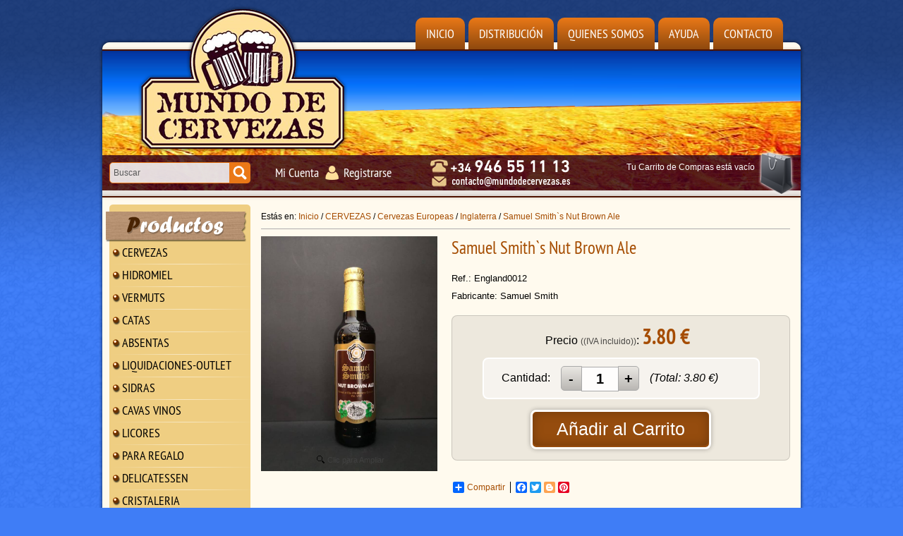

--- FILE ---
content_type: text/html; charset=iso-8859-1
request_url: https://www.mundodecervezas.es/es/product/5086018-samuel-smith%60s-nut-brown-ale
body_size: 8438
content:
<!doctype html>
<html lang="es">

<head>
<link rel="dns-prefetch" href="//www.urbecom.com" />
<link rel="dns-prefetch" href="//connect.facebook.net" />
<link rel="dns-prefetch" href="//google-analytics.com" />
<script src="https://www.urbecom.com/min/g=tiendasjs" type="text/javascript"></script>
<link rel="stylesheet" type="text/css" href="https://www.urbecom.com/min/g=tiendascss"/>

<meta charset="utf-8">
<meta http-equiv="X-UA-Compatible" content="IE=edge,chrome=1">
<title>Samuel Smith`s Nut Brown Ale</title>
<meta name="description" content="Botella 35.5 cl. 5 5 alc. Estilo : Brown ale"/>
<meta name="keywords" content=""/>
<meta name="viewport" content="width=device-width, initial-scale=1">
<link href="/es/product/5086018-samuel-smith%60s-nut-brown-ale" rel="canonical" />

<link href="/favicon.ico" rel="shortcut icon">
<link href="/styles.css" rel="stylesheet" type="text/css"/>

<script src="https://www.urbecom.com/js/scrollTop/jquery.scrollTop.js"></script>
<script>
function MuestraFecha() {
  var piefecha = new Date(); var pie_fec = piefecha.getDate(); var pie_mes = piefecha.getMonth(); var pie_ano = piefecha.getYear(); var pie_dia = piefecha.getDay();
  if (pie_ano < 1000) {pie_ano += 1900; }
  return( " " + pie_ano + " ");}
$(function(){scrollTop({color:"rgba(255,255,255,0.7)", top:100, time:500, position:"bottom", speed:300 });});
</script>

<link rel="stylesheet" type="text/css" href="/slider/jquery.slider.css" />
<!--[if IE 6]><link rel="stylesheet" type="text/css" href="/slider/jquery.slider.ie6.css" /><![endif]-->
<script type="text/javascript" src="/slider/jquery.slider.min.js"></script>
<script type="text/javascript">
  jQuery(document).ready(function($) {
    $(".myslider").slideshow({width:750, height:400, delay:6000, duration:600, transition:'random', navigation:false, selector:true, timer:false, control:false,});
  });
</script>

<link rel="stylesheet" type="text/css" href="https://www.urbecom.com/css/comentarios/comentarios.css" />
<link rel="stylesheet" type="text/css" href="https://www.urbecom.com/css/pestanas/pestanas.css" />
<link rel="stylesheet" type="text/css" href="https://www.urbecom.com/css/PrRelacionadosSlider/relacionados-slider.css" media="screen" />
<meta property="og:title" content="Samuel Smith`s Nut Brown Ale" />
<meta property="og:url" content="/es/product/5086018-samuel-smith%60s-nut-brown-ale" />
<meta property="og:description" content="Botella 35.5 cl. 5 5 alc. Estilo : Brown ale" />
<link rel="image_src" href="https://www.mundodecervezas.es/uploaded_images/728443782.jpg">
<meta property="og:image" content="https://www.mundodecervezas.es/uploaded_images/728443782.jpg" />
<meta property="og:type" content="article" />

<script type="application/ld+json">{ "@context": "http://schema.org", "@type": "WebSite", "url": "https://www.mundodecervezas.es/", "potentialAction": { "@type": "SearchAction", "target": "https://www.mundodecervezas.es/index.php?p=mundodecervezas&proceed_search=1&mod=products&search_by={query}", "query-input": "required name=query" }}</script>

</head>

<body>

<!--VERSION_MOVIL--><!--FIN_VERSION_MOVIL-->

<div id="cabecera-fondo">

  <div id="cabecera">

    <div class="logo desplaza">
      <a href="/index.php" style="display:inherit;">
      <img src="/images/logo.png" alt="Logo"/></a>
    </div>

    <div id="cabecera-menu">
      <!--TEMPLATE_MENU_SECCIONES_ROOT-->
      <ul id="menu">
        <!--bucle_menu_secciones_root-->
        <li><a href="/es/130502-inicio">Inicio</a></li>
        
        <li><a href="/es/131470-distribucion">Distribución</a></li>
        
        <li><a href="/es/130503-quienes-somos">Quienes Somos</a></li>
        
        <li><a href="/es/130504-ayuda">Ayuda</a></li>
        
        <li><a href="/es/130505-contacto">Contacto</a></li>
        <!--fin_bucle_menu_secciones_root-->
      </ul>
      <!--FIN_TEMPLATE_MENU_SECCIONES_ROOT-->
    </div>

    <div id="buscar">
      <!--TEMPLATE_BUSCADOR-->
      <form id="busca" name="buscar" method="get" action="/index.php">
        <input type="hidden" value="mundodecervezas" name="p">
        <input type="hidden" value="1" name="proceed_search">
        <input type="hidden" value="products" name="mod">
        <table style="width:100%;">
          <tr><td>
            <input value="Buscar" name="search_by" class="buscar" onBlur="if (this.value == '') {this.value = 'Buscar';}" onFocus="if (this.value == 'Buscar') {this.value = '';}"/>
          </td><td class="separador"> </td>
          <td style="width:30px;"><a onClick="document.buscar.submit(); return false" href="#" class="boton-buscar"> </a><div style="clear:both;"></div></td></tr>
        </table>
      </form>  
      <!--FIN_TEMPLATE_BUSCADOR-->
    </div>

    <div id="usuarios-cont">
      <div id="usu-ident"><a href="/es/131434-cuenta">Mi Cuenta</a></div>
      <div id="usu-regis"><a href="/register/new">Registrarse</a></div>
    </div>

    <div class="contacto opacidad">
      <a href="mailto:contacto@mundodecervezas.es">
      <img src="/images/a-contacto.png" alt="Contacto"/></a>
    </div> 

    <div id="carro">
      <div class="Cart" id="Cart"></div>
    </div>

  </div>

<div id="cuerpo">

<table id="tabla-principal">
  <tr>
    <td style="width:215px;">

  <div id="lateral-i">

    <div><img src="/images/categoria_es.png" alt="Productos"/></div>
    <div id="categorias-b">
      <div id="categoria-text">
      <!--TEMPLATE_MENU_SECCIONES_CATEGORIAS-->
      <ul class="nav">
	
        <li><img class="flecha" src="/images/img-cat.png" alt="Topo"/><a href="/es/category/306588-cervezas">CERVEZAS</a>
		
      <ul>
			
        <li><img class="flecha" src="/images/img-cat.png" alt="Topo"/><a href="/es/category/306606-cervezas-americanas">Cervezas Americanas</a>
				
      <ul>

        <li><img class="flecha" src="/images/img-cat.png" alt="Topo"/><a href="/es/category/306844-usa">USA</a></li>

        <li><img class="flecha" src="/images/img-cat.png" alt="Topo"/><a href="/es/category/306846-mexico">Mexico</a></li>
				</ul>
			</li>
			
        <li><img class="flecha" src="/images/img-cat.png" alt="Topo"/><a href="/es/category/306753-cervezas-europeas">Cervezas Europeas</a>
				
      <ul>

        <li><img class="flecha" src="/images/img-cat.png" alt="Topo"/><a href="/es/category/306851-francia">Francia</a></li>

        <li><img class="flecha" src="/images/img-cat.png" alt="Topo"/><a href="/es/category/306852-belgica">Belgica</a></li>

        <li><img class="flecha" src="/images/img-cat.png" alt="Topo"/><a href="/es/category/306853-inglaterra">Inglaterra</a></li>

        <li><img class="flecha" src="/images/img-cat.png" alt="Topo"/><a href="/es/category/306854-alemania">Alemania</a></li>

        <li><img class="flecha" src="/images/img-cat.png" alt="Topo"/><a href="/es/category/306855-polonia">Polonia</a></li>

        <li><img class="flecha" src="/images/img-cat.png" alt="Topo"/><a href="/es/category/306856-escocia">Escocia</a></li>

        <li><img class="flecha" src="/images/img-cat.png" alt="Topo"/><a href="/es/category/306859-italia">Italia</a></li>

        <li><img class="flecha" src="/images/img-cat.png" alt="Topo"/><a href="/es/category/306861-austria">Austria</a></li>

        <li><img class="flecha" src="/images/img-cat.png" alt="Topo"/><a href="/es/category/306984-chequia">Chequia</a></li>

        <li><img class="flecha" src="/images/img-cat.png" alt="Topo"/><a href="/es/category/307067-paises-bajos">Paises Bajos</a></li>

        <li><img class="flecha" src="/images/img-cat.png" alt="Topo"/><a href="/es/category/307075-irlanda">Irlanda</a></li>

        <li><img class="flecha" src="/images/img-cat.png" alt="Topo"/><a href="/es/category/314087-suecia">Suecia</a></li>

        <li><img class="flecha" src="/images/img-cat.png" alt="Topo"/><a href="/es/category/381386-noruega">Noruega</a></li>

        <li><img class="flecha" src="/images/img-cat.png" alt="Topo"/><a href="/es/category/437264-grecia">Grecia</a></li>

        <li><img class="flecha" src="/images/img-cat.png" alt="Topo"/><a href="/es/category/437268-bulgaria">Bulgaria</a></li>

        <li><img class="flecha" src="/images/img-cat.png" alt="Topo"/><a href="/es/category/438858-letonia">Letonia</a></li>

        <li><img class="flecha" src="/images/img-cat.png" alt="Topo"/><a href="/es/category/439570-rumania">Rumania</a></li>

        <li><img class="flecha" src="/images/img-cat.png" alt="Topo"/><a href="/es/category/440686-ucrania">Ucrania</a></li>

        <li><img class="flecha" src="/images/img-cat.png" alt="Topo"/><a href="/es/category/451998-estonia">Estonia</a></li>

        <li><img class="flecha" src="/images/img-cat.png" alt="Topo"/><a href="/es/category/453001-gales">Gales</a></li>

        <li><img class="flecha" src="/images/img-cat.png" alt="Topo"/><a href="/es/category/453429-lituania">Lituania</a></li>

        <li><img class="flecha" src="/images/img-cat.png" alt="Topo"/><a href="/es/category/454853-eslovenia">Eslovenia</a></li>
				</ul>
			</li>
			
        <li><img class="flecha" src="/images/img-cat.png" alt="Topo"/><a href="/es/category/306754-cervezas-espana">Cervezas España</a>
				
      <ul>

        <li><img class="flecha" src="/images/img-cat.png" alt="Topo"/><a href="/es/category/306836-andalucia">Andalucia</a></li>

        <li><img class="flecha" src="/images/img-cat.png" alt="Topo"/><a href="/es/category/306837-cantabria">Cantabria</a></li>

        <li><img class="flecha" src="/images/img-cat.png" alt="Topo"/><a href="/es/category/306838-cataluna">Cataluña</a></li>

        <li><img class="flecha" src="/images/img-cat.png" alt="Topo"/><a href="/es/category/306839-aragon">Aragon</a></li>

        <li><img class="flecha" src="/images/img-cat.png" alt="Topo"/><a href="/es/category/306840-castilla-y-leon">Castilla y Leon</a></li>

        <li><img class="flecha" src="/images/img-cat.png" alt="Topo"/><a href="/es/category/306841-galicia">Galicia</a></li>

        <li><img class="flecha" src="/images/img-cat.png" alt="Topo"/><a href="/es/category/306842-madrid">Madrid</a></li>

        <li><img class="flecha" src="/images/img-cat.png" alt="Topo"/><a href="/es/category/306843-castilla-la-mancha">Castilla la Mancha</a></li>

        <li><img class="flecha" src="/images/img-cat.png" alt="Topo"/><a href="/es/category/307567-extremadura">Extremadura</a></li>

        <li><img class="flecha" src="/images/img-cat.png" alt="Topo"/><a href="/es/category/328223-valencia">Valencia</a></li>

        <li><img class="flecha" src="/images/img-cat.png" alt="Topo"/><a href="/es/category/332400-asturias">Asturias</a></li>

        <li><img class="flecha" src="/images/img-cat.png" alt="Topo"/><a href="/es/category/395049-murcia">Murcia</a></li>
				</ul>
			</li>

        <li><img class="flecha" src="/images/img-cat.png" alt="Topo"/><a href="/es/category/306755-cervezas-vascas">Cervezas Vascas</a></li>
			
        <li><img class="flecha" src="/images/img-cat.png" alt="Topo"/><a href="/es/category/306756-cervezs-asiaticas">Cervezs Asiaticas</a>
				
      <ul>

        <li><img class="flecha" src="/images/img-cat.png" alt="Topo"/><a href="/es/category/306862-japon">Japon</a></li>

        <li><img class="flecha" src="/images/img-cat.png" alt="Topo"/><a href="/es/category/306863-india">India</a></li>

        <li><img class="flecha" src="/images/img-cat.png" alt="Topo"/><a href="/es/category/379823-tailandia">Tailandia</a></li>
				</ul>
			</li>
			
        <li><img class="flecha" src="/images/img-cat.png" alt="Topo"/><a href="/es/category/306865-cervezas-oceania">Cervezas Oceania</a>
				
      <ul>

        <li><img class="flecha" src="/images/img-cat.png" alt="Topo"/><a href="/es/category/306866-australia">Australia</a></li>
				</ul>
			</li>

        <li><img class="flecha" src="/images/img-cat.png" alt="Topo"/><a href="/es/category/307432-cervezas-sin-alcohol">Cervezas Sin Alcohol</a></li>

        <li><img class="flecha" src="/images/img-cat.png" alt="Topo"/><a href="/es/category/307433-cervezas-de-navidad">Cervezas de Navidad</a></li>

        <li><img class="flecha" src="/images/img-cat.png" alt="Topo"/><a href="/es/category/308460-cervezas-sin-gluten">Cervezas sin gluten</a></li>
		</ul>
	</li>

        <li><img class="flecha" src="/images/img-cat.png" alt="Topo"/><a href="/es/category/388432-hidromiel">HIDROMIEL</a></li>

        <li><img class="flecha" src="/images/img-cat.png" alt="Topo"/><a href="/es/category/388433-vermuts">VERMUTS</a></li>
	
        <li><img class="flecha" src="/images/img-cat.png" alt="Topo"/><a href="/es/category/404749-catas">CATAS</a>
		
      <ul>

        <li><img class="flecha" src="/images/img-cat.png" alt="Topo"/><a href="/es/category/404750-cata-de-cerveza">CATA DE CERVEZA</a></li>

        <li><img class="flecha" src="/images/img-cat.png" alt="Topo"/><a href="/es/category/404751-cata-de-vermut">CATA DE VERMUT</a></li>

        <li><img class="flecha" src="/images/img-cat.png" alt="Topo"/><a href="/es/category/404752-cata-de-cava">CATA DE CAVA</a></li>
		</ul>
	</li>

        <li><img class="flecha" src="/images/img-cat.png" alt="Topo"/><a href="/es/category/425780-absentas">ABSENTAS</a></li>

        <li><img class="flecha" src="/images/img-cat.png" alt="Topo"/><a href="/es/category/427612-liquidaciones-outlet">LIQUIDACIONES-OUTLET</a></li>

        <li><img class="flecha" src="/images/img-cat.png" alt="Topo"/><a href="/es/category/452279-sidras">SIDRAS</a></li>

        <li><img class="flecha" src="/images/img-cat.png" alt="Topo"/><a href="/es/category/308806-cavas-vinos">CAVAS VINOS</a></li>

        <li><img class="flecha" src="/images/img-cat.png" alt="Topo"/><a href="/es/category/306898-licores">LICORES</a></li>

        <li><img class="flecha" src="/images/img-cat.png" alt="Topo"/><a href="/es/category/307344-para-regalo">PARA REGALO</a></li>

        <li><img class="flecha" src="/images/img-cat.png" alt="Topo"/><a href="/es/category/306897-delicatessen">DELICATESSEN</a></li>

        <li><img class="flecha" src="/images/img-cat.png" alt="Topo"/><a href="/es/category/306590-cristaleria">CRISTALERIA</a></li>

        <li><img class="flecha" src="/images/img-cat.png" alt="Topo"/><a href="/es/category/306757-cajas-de-madera">CAJAS DE MADERA</a></li>
</ul><!--FIN_TEMPLATE_MENU_SECCIONES_CATEGORIAS-->     
      </div>
    </div>

    <div class="margen-20 opacidad">
      <a href="/es/130496-ofertas" style="display:inherit;">
      <img src="/images/ofertas_es.png" alt="Ofertas"/></a>
    </div>

    <div class="margen-10 opacidad">
      <a href="/es/131435-catalogos" style="display:inherit;">
      <img src="/images/catalogo_es.png" alt="Catálogos"/></a>
    </div>

    <div class="margen-10 opacidad">
      <a href="/es/130497-novedades" style="display:inherit;">
      <img src="/images/nuevo_es.png" alt="Novedades"/></a>
    </div>

    <div class="margen-20"><img src="/images/noticias_es.png" alt="Noticias"/></div>
    <div id="noticias">
      <div id="noticias-text">
        <!--TEMPLATE_NOTICIAS--><!--FIN_TEMPLATE_NOTICIAS-->
      </div>
    </div>

    <div class="margen-15 imags"><img src="/images/a-menores.png" alt="Mayores 18"/></div>

  </div>    
    
    </td>
    <td class="tabla-central">

  <div id="principal">
    <div id="principal-b">
      <div id="principal-text"><div id="migaspan" class="migaspan" style="margin-bottom:10px; padding-bottom:10px; border-bottom:1px solid #ADADAD;" itemscope itemtype="https://schema.org/BreadcrumbList"><div style="float:left">Estás en:&nbsp;</div><div itemprop="itemListElement" itemscope itemtype="https://schema.org/ListItem" style="float:left"><a href="https://www.mundodecervezas.es" itemprop="item"><span itemprop="name">Inicio</span></a><meta itemprop="position" content="1" />&nbsp;/&nbsp;</div><div itemprop="itemListElement" itemscope itemtype="https://schema.org/ListItem" style="float:left"><a href="/es/category/306588-cervezas" itemprop="item"><span itemprop="name">CERVEZAS</span></a> /&nbsp;<meta itemprop="position" content="2" /></div><div itemprop="itemListElement" itemscope itemtype="https://schema.org/ListItem" style="float:left"><a href="/es/category/306753-cervezas-europeas" itemprop="item"><span itemprop="name">Cervezas Europeas</span></a> /&nbsp;<meta itemprop="position" content="3" /></div><div itemprop="itemListElement" itemscope itemtype="https://schema.org/ListItem" style="float:left"><a href="/es/category/306853-inglaterra" itemprop="item"><span itemprop="name">Inglaterra</span></a> /&nbsp;<meta itemprop="position" content="4" /></div><div itemprop="itemListElement" itemscope itemtype="https://schema.org/ListItem" style="float:left"><a href="/es/product/5086018-samuel-smith%60s-nut-brown-ale" itemprop="item"><span itemprop="name">Samuel Smith`s Nut Brown Ale</span></a><meta itemprop="position" content="5" /></div><div style="width:100%; clear:both;"></div></div>
<!--PRODUCTO_AGOTADO--><!--FIN_PRODUCTO_AGOTADO-->

<!--MODAL--><!--FIN_MODAL-->

<!--FICHA_PRODUCTOS-->
<link href="https://www.mundodecervezas.es/uploaded_images/728443782.jpg" rel="image_src" />

<table style="width:100%">
  <tr>
    <td style="width:270px;">

      <div id="productos-final-imagen">
        <a id="Zoomer" class="MagicZoomPlus" title="Samuel Smith`s Nut Brown Ale" href="https://www.mundodecervezas.es/uploaded_images/728443782.jpg" rel="selectors-effect-speed:600; zoom-width:500; zoom-height:500; selectors-class:Active; hint-text: Clic para Ampliar; hint-position:bc; hint-opacity:80;"><img src="https://www.mundodecervezas.es/uploaded_images/728443782.jpg" alt="Samuel Smith`s Nut Brown Ale"/></a>
        <!--ZOOM_ADICIONALES--><!--FIN_ZOOM_ADICIONALES-->
      </div>

    </td>
    <td>
    
      <h1 id="productos-final-nombre">Samuel Smith`s Nut Brown Ale</h1>

      <div id="codep">Ref.: England0012</div>
      <div id="fabri">Fabricante: Samuel Smith</div>

      <!--FIN_VARIACIONES-->
      <!--ATRIBUTOS--><!--FIN_ATRIBUTOS-->

      <div id="productos-final-precio" class="redondea">
        <span style="margin-bottom:7px;">Precio <span style="font-size:12px; color:rgba(0,0,0,0.7)">((IVA incluido))</span>:</span>
        <!--PRECIOS-->
        <!--precio_fijo-->
        <span class="texto_productos"><span id="pvp_normal" itemprop="price">3.80</span> &euro;</span>
        <!--fin_precio_fijo-->
        <!--precio_oferta--><!--fin_precio_oferta-->
        <!--FIN_PRECIOS-->

        <div id="cantidad-final" class="redondea">
          <div class="cantidad-txt cantidad-flotar">Cantidad:</div>
          <div class="cantidad-flotar"><div id="form-cantidad-prop-pr-contenedora">
                    <form id="form-cantidad-prop-pr" method="get">
                            <input type="button" value="-" class="quantity-minus-prop-pr" field="quantity-actualiza"  onClick="actualizaHiddenCantidadPr();"/>
                            <input name="quantity-actualiza" id="quantity-actualiza" type="text" class="quantity-prop-pr" onKeypress="return soloNumPos(event)" onchange="actualizaHiddenCantidadPr();" value="1">
                            <input type="button" value="+" class="quantity-plus-prop-pr" field="quantity-actualiza" onClick="actualizaHiddenCantidadPr();"/>
                            <input type="hidden" id="precio-total-compra-hidden" name="precio-total-compra-hidden" value="3.80">
                            <input type="hidden" name="prDiscQuantity" id="prDiscQuantity" value="0">
                            <input type="hidden" name="lang" value="es">
                            <input type="hidden" name="p" value="mundodecervezas">
                            <input type="hidden" name="ID" value="5086018">
                            <input type="hidden" name="primp" value="0" />
                            <input type="hidden" name="catId" value="306853">
                            <input type="hidden" name="prPrice" id="quantity-prPrice" value="3.80">
                            <input type="hidden" name="prPriceOffer" id="quantity-prPriceOffer" value="">
                            <input type="hidden" name="variacion" id="quantity-varId" value="">
                            <input type="hidden" name="prPriceTotal" id="quantity-prPriceTotal" value="3.80">
                            <input type="hidden" name="clid" value="" />
                            <input type="hidden" name="ajax-tipo" value="productosCantidad">
                    </form>
            </div></div>
          <div class="cantidad-txt cantidad-flotar"><i>(Total: <span class="total_compra_pr_cantidad" id="total_compra_pr_cantidad">3.80</span> &euro;)</i></div>
          <div style="clear:both;"></div>
        </div>
        
        <div class="boton-ir-tienda">
          <div class="productos-sombra2">
            <a href="https://www.mundodecervezas.es/index.php?mod=cart&amp;quantity=1&amp;action=add&amp;ID=5086018&amp;p=mundodecervezas" id="okCarrito">Añadir al Carrito</a>
          </div>
        </div>
        
      </div>

      <div style="width:210px; margin:30px 0px 0px 0px; float:left; display:inline;">
        <!-- AddToAny BEGIN -->
        <div class="a2a_kit a2a_default_style">
          <a class="a2a_dd" href="https://www.addtoany.com/share_save">Compartir</a>
          <span class="a2a_divider"></span>
          <a class="a2a_button_facebook"></a>
          <a class="a2a_button_twitter"></a>
          <a class="a2a_button_blogger"></a>
          <a class="a2a_button_pinterest"></a>
        </div>
		<script>
  		  var a2a_config = a2a_config || {};
  		  a2a_config.onclick = 1;
		  a2a_config.locale = "es";
        </script>
		<script src="https://static.addtoany.com/menu/page.js"></script>
        <!-- AddToAny END -->
      </div>
      
      <div id="like" style="width:120px; height:25px; margin:28px 0px 0px 0px; float:left; display:inline;">
        <iframe src="https://www.facebook.com/plugins/like.php?href=https://www.mundodecervezas.es/mundodecervezas/5086018/samuel-smith%60s-nut-brown-ale.html&layout=button_count&show_faces=true&width=100&action=like&font=arial&colorscheme=light" allowtransparency="true" style="border:none; overflow:hidden; width:120px; height:25px" frameborder="0" scrolling="no">
        </iframe>
      </div>
      
    </td>
  </tr>
</table>

<div style="clear:both;"> </div>

  <div id="corta"><p>Botella 35.5 cl. 5 5 alc. Estilo : Brown ale</p></div>
  <div id="larga"></div>
  
  <div class="contenidos-extra"></div>
  <div class="contenidos-extra"></div>


              <form id="formProducto" name="formProducto" method="get" onkeypress="return anularIntroForm(event)">
                <input type="hidden" name="mod" id="mod" value="cart" />
                <input type="hidden" name="quantity" id="quantity" value="1" />
                <input type="hidden" name="action" id="action" value="add" />
                <input type="hidden" name="ID" id="ID" value="5086018" />
                <input type="hidden" name="p" id="p" value="mundodecervezas" />
                <input type="hidden" name="ajax-tipo" id="ajax-tipo" value="datosProducto" />
                <input type="hidden" name="clid" id="clid" value="" />
                <input type="hidden" name="primp" id="primp" value="0" />
                <input type="hidden" name="ofr" id="ofr" value="0" />
                <input type="hidden" name="uid" id="uid" value="ZVcvRjgzUmYwVFJMbGFPcWlBR1YzY1ZMY3lpdkh2SHUzdG0zbUhMc3dTdz0=" />
                <input type="hidden" name="lang" id="lang" value="es" />
                <input type="hidden" name="dominio" id="dominio" value="mundodecervezas.es" />
                <input type="hidden" name="tiendaFacebook" id="tiendaFacebook" value="0" />
                <input type="hidden" name="precioAdicional" id="precioAdicional" value="ZU8xMTA2Q2xpai85R0tqalVmdDhjdz09" />
                <input type="hidden" name="vistaRapida" id="vistaRapida" value="0" />
              </form>
            

<script type="application/ld+json">{"@context":"http://schema.org","@type":"Product","name":"Samuel Smith`s Nut Brown Ale","image":"https://www.mundodecervezas.es/uploaded_images/728443782.jpg","logo":"https://www.mundodecervezas.es/uploaded_images/728443782.jpg", "manufacturer":"Fabricante: Samuel Smith","gtin13":"","productID":"England0012","description":"Botella 35.5 cl. 5 5 alc. Estilo : Brown ale El nut brown ale es uno de los estilos de cerveza más antiguos de toda Inglaterra, típico de la región del norte del país. Aspecto: De color marrón profundo con brillos rojizos, alegre y con carbonatación suave. De espuma color canela y de amplitud de media a corta. Aroma: Domina el olor a malta tostada matizado por un conjunto de notas desprendidas, claramente identificables a frutos secos, y que me evoca a los olores típicos de los bosques de castaños, hayas, nogales... y a hojas secas. Sabor: De cuerpo medio, es una cerveza especial, de sabor seco e intenso a avellanas, nueces, almendras y frutos secos, que puede recordar al amaretto. Deliciosamente equilibrada, finaliza con un regusto seco, resultando cómoda de beber para el consumidor habitual. Ideal para acompañar sabrosos platos de carnes de caza.","offers":{"@type":"Offer","availability": "http://schema.org/InStock", "price":"3.80", "priceCurrency":"EUR"}}</script>
<div id="pestanas-propiedades"><ul class="pestanas-propiedades-tabs"><!--PESTANAS_BUCLE_TITULO--><li><a href="#pestana-propiedades1">Detalles</a></li><!--FIN_PESTANAS_BUCLE_TITULO--></ul><div id="pestanas-propiedades-contenidos"><!--PESTANAS_BUCLE_CONTENIDO--><div id="pestana-propiedades1"><span itemprop="description">El nut brown ale es uno de los estilos de cerveza más antiguos de toda Inglaterra, típico de la región del norte del país.
Aspecto: De color marrón profundo con brillos rojizos, alegre y con carbonatación suave. De espuma color canela y de amplitud de media a corta.
Aroma: Domina el olor a malta tostada matizado por un conjunto de notas desprendidas, claramente identificables a frutos secos, y que me evoca a los olores típicos de los bosques de castaños, hayas, nogales... y a hojas secas.
Sabor: De cuerpo medio, es una cerveza especial, de sabor seco e intenso a avellanas, nueces, almendras y frutos secos, que puede recordar al amaretto. Deliciosamente equilibrada, finaliza con un regusto seco, resultando cómoda de beber para el consumidor habitual.
Ideal para acompañar sabrosos platos de carnes de caza.</span></div><!--FIN_PESTANAS_BUCLE_CONTENIDO--></div></div><!--SLIDER_RELACIONADOS-->
<!--titulo_slider_rel_categoria-->
<div class="relacionados-titulo">Productos en la misma categoría</div>
<!--fin_titulo_slider_rel_categoria-->
<!--titulo_slider_rel_productos--><!--fin_titulo_slider_rel_productos-->
<div id="relacionados-misma-cat" class="relacionados-contenedor">
  <!--bucle_slider_relacionados-->
  <div class="relacionados-ficha">
    <div class="relacionados-imagen-contenedor">
      <a href="/es/product/5086016-sheperd-neame-spitfire">
      <img src="https://www.mundodecervezas.es/uploaded_images/347687-b.jpg" title="Sheperd Neame Spitfire" alt="Sheperd Neame Spitfire"  border="0" class="relacionados-imagen"/></a>
    </div>
    <div class="nombre-rel"><a href="/es/product/5086016-sheperd-neame-spitfire">Sheperd Neame Spitfire</a></div>
    <div class="precio-rel"><span itemprop="price" id="price-5086016">4.00</span> &euro;</div>
    <div class="fichaOpiniones"></div>
  </div>
  
  <div class="relacionados-ficha">
    <div class="relacionados-imagen-contenedor">
      <a href="/es/product/5085837-hobgoblin-dark-ruby">
      <img src="https://www.mundodecervezas.es/uploaded_images/628594-b.jpg" title="Hobgoblin Dark Ruby" alt="Hobgoblin Dark Ruby"  border="0" class="relacionados-imagen"/></a>
    </div>
    <div class="nombre-rel"><a href="/es/product/5085837-hobgoblin-dark-ruby">Hobgoblin Dark Ruby</a></div>
    <div class="precio-rel"><span itemprop="price" id="price-5085837">4.20</span> &euro;</div>
    <div class="fichaOpiniones"></div>
  </div>
  
  <div class="relacionados-ficha">
    <div class="relacionados-imagen-contenedor">
      <a href="/es/product/12069404-theakston-old-peculier">
      <img src="https://www.mundodecervezas.es/uploaded_images/4487729-b.jpg" title="Theakston Old Peculier" alt="Theakston Old Peculier"  border="0" class="relacionados-imagen"/></a>
    </div>
    <div class="nombre-rel"><a href="/es/product/12069404-theakston-old-peculier">Theakston Old Peculier</a></div>
    <div class="precio-rel"><span itemprop="price" id="price-12069404">5.20</span> &euro;</div>
    <div class="fichaOpiniones"></div>
  </div>
  
  <div class="relacionados-ficha">
    <div class="relacionados-imagen-contenedor">
      <a href="/es/product/12040470-adnams-ghostship">
      <img src="https://www.mundodecervezas.es/uploaded_images/7556863-b.jpg" title="Adnams Ghostship" alt="Adnams Ghostship"  border="0" class="relacionados-imagen"/></a>
    </div>
    <div class="nombre-rel"><a href="/es/product/12040470-adnams-ghostship">Adnams Ghostship</a></div>
    <div class="precio-rel"><span itemprop="price" id="price-12040470">3.40</span> &euro;</div>
    <div class="fichaOpiniones"></div>
  </div>
  
  <div class="relacionados-ficha">
    <div class="relacionados-imagen-contenedor">
      <a href="/es/product/7467383-samuel-smith-organic-chocolate-stout">
      <img src="https://www.mundodecervezas.es/uploaded_images/46892191-b.jpg" title="Samuel Smith Organic Chocolate Stout" alt="Samuel Smith Organic Chocolate Stout"  border="0" class="relacionados-imagen"/></a>
    </div>
    <div class="nombre-rel"><a href="/es/product/7467383-samuel-smith-organic-chocolate-stout">Samuel Smith Organic Chocolate Stout</a></div>
    <div class="precio-rel"><span itemprop="price" id="price-7467383">3.80</span> &euro;</div>
    <div class="fichaOpiniones"></div>
  </div>
  
  <div class="relacionados-ficha">
    <div class="relacionados-imagen-contenedor">
      <a href="/es/product/5086030-samuel-smith-taddy-porter">
      <img src="https://www.mundodecervezas.es/uploaded_images/52393191-b.jpg" title="Samuel Smith Taddy Porter" alt="Samuel Smith Taddy Porter"  border="0" class="relacionados-imagen"/></a>
    </div>
    <div class="nombre-rel"><a href="/es/product/5086030-samuel-smith-taddy-porter">Samuel Smith Taddy Porter</a></div>
    <div class="precio-rel"><span itemprop="price" id="price-5086030">3.70</span> &euro;</div>
    <div class="fichaOpiniones"></div>
  </div>
  
  <div class="relacionados-ficha">
    <div class="relacionados-imagen-contenedor">
      <a href="/es/product/12027955-wells-bombardier">
      <img src="https://www.mundodecervezas.es/uploaded_images/62317355-b.jpg" title="Wells Bombardier" alt="Wells Bombardier"  border="0" class="relacionados-imagen"/></a>
    </div>
    <div class="nombre-rel"><a href="/es/product/12027955-wells-bombardier">Wells Bombardier</a></div>
    <div class="precio-rel"><span itemprop="price" id="price-12027955">4.20</span> &euro;</div>
    <div class="fichaOpiniones"></div>
  </div>
  
  <div class="relacionados-ficha">
    <div class="relacionados-imagen-contenedor">
      <a href="/es/product/11882444-young-s-chocolate-stout">
      <img src="https://www.mundodecervezas.es/uploaded_images/279511123-b.jpg" title="Young s Chocolate Stout" alt="Young s Chocolate Stout"  border="0" class="relacionados-imagen"/></a>
    </div>
    <div class="nombre-rel"><a href="/es/product/11882444-young-s-chocolate-stout">Young s Chocolate Stout</a></div>
    <div class="precio-rel"><span itemprop="price" id="price-11882444">4.20</span> &euro;</div>
    <div class="fichaOpiniones"></div>
  </div>
  
  <div class="relacionados-ficha">
    <div class="relacionados-imagen-contenedor">
      <a href="/es/product/12069394-theakston-best-best">
      <img src="https://www.mundodecervezas.es/uploaded_images/759341885-b.jpg" title="Theakston Best Best" alt="Theakston Best Best"  border="0" class="relacionados-imagen"/></a>
    </div>
    <div class="nombre-rel"><a href="/es/product/12069394-theakston-best-best">Theakston Best Best</a></div>
    <div class="precio-rel"><span itemprop="price" id="price-12069394">3.90</span> &euro;</div>
    <div class="fichaOpiniones"></div>
  </div>
  
  <div class="relacionados-ficha">
    <div class="relacionados-imagen-contenedor">
      <a href="/es/product/11763785-tynt-meadow">
      <img src="https://www.mundodecervezas.es/uploaded_images/8553978851-b.jpg" title="Tynt Meadow" alt="Tynt Meadow"  border="0" class="relacionados-imagen"/></a>
    </div>
    <div class="nombre-rel"><a href="/es/product/11763785-tynt-meadow">Tynt Meadow</a></div>
    <div class="precio-rel"><span itemprop="price" id="price-11763785">4.40</span> &euro;</div>
    <div class="fichaOpiniones"></div>
  </div>
  
  <div class="relacionados-ficha">
    <div class="relacionados-imagen-contenedor">
      <a href="/es/product/11660247-samuel-smith-oatmeal-stout">
      <img src="https://www.mundodecervezas.es/uploaded_images/65141832972-b.jpg" title="Samuel Smith Oatmeal Stout" alt="Samuel Smith Oatmeal Stout"  border="0" class="relacionados-imagen"/></a>
    </div>
    <div class="nombre-rel"><a href="/es/product/11660247-samuel-smith-oatmeal-stout">Samuel Smith Oatmeal Stout</a></div>
    <div class="precio-rel"><span itemprop="price" id="price-11660247">3.40</span> &euro;</div>
    <div class="fichaOpiniones"></div>
  </div>
  
  <div class="relacionados-ficha">
    <div class="relacionados-imagen-contenedor">
      <a href="/es/product/12040473-st-austell-proper-job">
      <img src="https://www.mundodecervezas.es/uploaded_images/98838882836-b.jpg" title="St Austell Proper Job" alt="St Austell Proper Job"  border="0" class="relacionados-imagen"/></a>
    </div>
    <div class="nombre-rel"><a href="/es/product/12040473-st-austell-proper-job">St Austell Proper Job</a></div>
    <div class="precio-rel"><span itemprop="price" id="price-12040473">5.80</span> &euro;</div>
    <div class="fichaOpiniones"></div>
  </div>
  <!--fin_bucle_slider_relacionados-->
</div>
<!--FIN_SLIDER_RELACIONADOS-->


<!--JQUERY_SLIDER_RELACIONADOS-->
<script type="text/javascript">
    $(document).ready(function(){function random(owlSelector){owlSelector.children().sort(function(){return Math.round(Math.random())-0.5}).each(function(){$(this).appendTo(owlSelector)})}$("#relacionados-misma-cat").owlCarousel({navigation:true,items:4,pagination:false,lazyLoad:true,autoPlay:true,stopOnHover:true,navigationText:["&lt;","&gt;"],beforeInit:function(elem){random(elem)}})});
</script>
<!--FIN_JQUERY_SLIDER_RELACIONADOS--></div>
    </div>
  </div>    
    
    </td>
  </tr>
</table>

</div>

<div id="separata"> </div>

<div id="pie">
  <div id="pie-contenedor">
  
    <div class="pie-bloque" style="margin-left:30px;">
      <div class="pie-titular"><p>Guía de Compra</p></div>
      <!--TEMPLATE_PIE_MENU_SECCIONES_ROOT-->
      <div id="pie-menu">
        <p style="text-transform:uppercase;"><a href="/index.php?mod=products_site_map">Mapa Web</a></p>
        <!--bucle_menu_secciones_root-->
        <p style="text-transform:uppercase;"><a href="/es/131367-donde-estamos">Donde estamos</a></p>
        
        <p style="text-transform:uppercase;"><a href="/es/165007-aceptacion-condiciones">Aceptación Condiciones</a></p>
        
        <p style="text-transform:uppercase;"><a href="/es/130498-condiciones-de-uso">Condiciones de uso</a></p>
        
        <p style="text-transform:uppercase;"><a href="/es/130499-como-comprar">Cómo Comprar</a></p>
        
        <p style="text-transform:uppercase;"><a href="/es/130500-pagos-y-envios">Pagos y Envíos</a></p>
        
        <p style="text-transform:uppercase;"><a href="/es/130501-devoluciones-y-cambios">Devoluciones y Cambios</a></p>
        <!--fin_bucle_menu_secciones_root-->
      </div>
      <!--FIN_TEMPLATE_PIE_MENU_SECCIONES_ROOT-->  
    </div>
    
    <div class="pie-bloque">
      <div class="pie-titular"><p>Pago Seguro</p></div>
      <div style="width:190px; text-align:center;">
        <p>CONTRA REEMBOLSO</p>
        <p>TARJETA DE CRÉDITO</p>
        <p class="imags" style="margin-top:8px;"><img src="/images/a-pagos.png" alt="Pagos" /></p>
      </div>
    </div>
    
    <div class="pie-bloque">
      <div class="pie-titular"><p>Newsletter</p></div>
      <div id="boletin-1">
        <!-- <form action="/index.php" method="post">
          <input name="mod" value="suscripcion_acepto" type="hidden" />
          <div class="boletin-txt1"><input value="Nombre" name="nombre" onclick="seleccionar(this)" type="text" onblur="if (this.value == '') {this.value = 'Nombre';}" onfocus="if (this.value == 'Nombre') {this.value = '';}"></div>        
          <div class="boletin-txt1"><input value="Email" name="email" onclick="seleccionar(this)" type="text" onblur="if (this.value == '') {this.value = 'Email';}" onfocus="if (this.value == 'Email') {this.value = '';}"></div>
          <label id="boletin-acepto">Acepto las <a href="/es/130498-condiciones-de-uso">condiciones de uso</a></label>
          <input name="condiciones" value="1" type="checkbox" style="margin-top:2px;" /><br /><br />
          <input name="enviar" class="ibutton" value="Enviar" style="font-family:Arial, Helvetica, sans-serif, cursive; margin:-5px auto 5px auto;" type="submit" />
        </form> -->

        <form action="#" method="post">
          <div class="boletin-txt1"><input value="Nombre" name="nombre" onclick="seleccionar(this)" type="text" onblur="if (this.value == '') {this.value = 'Nombre';}" onfocus="if (this.value == 'Nombre') {this.value = '';}"></div>        
          <div class="boletin-txt1"><input value="Email" name="email" onclick="seleccionar(this)" type="text" onblur="if (this.value == '') {this.value = 'Email';}" onfocus="if (this.value == 'Email') {this.value = '';}"></div>
          <label id="boletin-acepto">Acepto las <a href="/es/130498-condiciones-de-uso">condiciones de uso</a></label>
          <input name="condiciones" value="1" type="checkbox" style="margin-top:2px;" /><br /><br />
          <input name="enviar" class="ibutton" value="Enviar" style="font-family:Arial, Helvetica, sans-serif, cursive; margin:-5px auto 5px auto;" type="submit" />
        </form>
      </div>
    </div>  

    <div class="pie-bloque">
      <div class="pie-titular"><p>Contacto</p></div>
      <p>MUNDO DE CERVEZAS</p>
      <p>(+34) 946 55 11 13</p>
      <p><a href="mailto:contacto@mundodecervezas.es">contacto@mundodecervezas.es</a></p>      
      <div class="links-pie opacidad desplaza">
        <a href="https://www.facebook.com/pages/Mundo-de-Cervezas/196791293836184" target="_blank">
        <img src="/images/link-facebook.png" title="Facebook" alt="Facebook"/></a>
      </div>
      <div class="links-pie opacidad desplaza">
        <a href="http://mundodecervezas.blogspot.com.es/" target="_blank">
        <img src="/images/link-blog.png" title="Blog" alt="Blog"/></a>
      </div>
    </div>
    
    <div id="pie-texto">© 2014 -<script>document.write (MuestraFecha());</script>Mundo de Cervezas | NIF.: 16.060.702-D | Tienda online creada por http://www.urbecom.com</div>
  
  </div>
</div>


</div>


<script type="text/javascript">$(function(){$("img.lazy").lazyload({effect:"fadeIn"})});</script>
<script>function loadLoading(){$('body').loading({message: 'CARGANDO...',theme: 'dark'});}$('#buttonUpdateCart,#boton-carrito-cancelar,#boton-continuar').click(function() {$('body').loading({message: 'CARGANDO...',theme: 'dark'});});</script>
</body>

</html>
<!--googleoff: all -->
<script type="text/javascript">
//<![CDATA[
if(document.getElementById('Cart'))
{
document.getElementById('Cart').innerHTML="Tu Carrito de Compras está vacío";
}
//]]>
</script>
<!--googleon: all -->

--- FILE ---
content_type: text/css
request_url: https://www.mundodecervezas.es/styles.css
body_size: 4890
content:
BODY {background:url(images/pagina-fondo.png) repeat top center fixed #3f7df6;}

@font-face {font-family:'alternate'; font-weight:normal; font-style:normal; src:url('https://www.urbecom.com/css/fuentes/AlternateGothic.woff') format('woff');}
@font-face {font-family:'PT-SansN'; font-weight:normal; font-style:normal; src:url('fuentes/PTS-N.woff') format('woff');}
@font-face {font-family:'PT-SansN'; font-weight:bold; font-style:normal; src:url('fuentes/PTS-B.woff') format('woff');}

/* ---------------------------- ESTILOS MUY IMPORTANTES --------------------------------------- */

* {list-style:none; text-decoration:none; margin:0; padding:0;}	
p, form, h1, .productos h1, h2, h3 {margin:0px; padding:0px;}
table {border-collapse:collapse; border:none;}
td, th {font-size:12px; text-align:left; vertical-align:top;}
input {padding:5px; border:1px solid rgba(0,0,0,0.2); background:rgba(0,0,0,0.02);}
fieldset {padding:10px; border-radius:10px; -moz-border-radius:10px; -webkit-border-radius:10px; -ms-border-radius:10px; -khtml-border-radius:10px;}
fieldset input {background:#fff;}
select {padding:3px;}
.MsoNormal, th {color:#000;}
.highslide-caption {margin-top:15px}
img {border:0px; display:inherit;}
h1 {font-size:16px;}
#arriba, #arriba img {transition:none; -webkit-transition:none;}

BODY, A {font:12px Verdana, Arial, Helvetica, sans-serif;}
A       {color:#a54c00;}
A:hover {color:#000;}

/* ----------------------------------------- PAGINA DE INICIO ---------------------------------------- */

#inicio {width:70%; max-width:650px; height:auto; margin:30px auto 0 auto; padding:30px 50px 40px 50px; background:#FFFAEE; border:solid 1px #dddddd; box-shadow:0px 0 20px rgba(0,0,0,0.25);}
.limpiar {clear:both;}
.logoInicio {margin:auto;}
.texto {width:100%; margin-top:30px; text-align:center; color:#333333;}
.texto, .texto a {font:normal 18px Arial, Helvetica, sans-serif; line-height:24px;}
.texto p {margin-bottom:10px;}
.tituloInicio {font-size:24px; line-height:24px;}
.botoneraInicio {width:600px; margin:30px auto auto auto; text-align:center;}
.boton-entrar, .boton-salir {width:260px; height:40px; margin:0px 19px; border-radius:8px; border:solid 1px #444444; box-shadow:0px 0 8px rgba(0,0,0,0.5); float:left; display:inline;}
.boton-entrar a, .boton-salir a {font:normal 26px 'alternate', Arial, Helvetica; line-height:42px; color:#fff;}
.boton-entrar a:hover, .boton-salir a:hover {color:#cccccc;}
.boton-entrar {background:#007c00;}
.boton-salir  {background:#C71650;}
.boton-entrar:hover, .boton-salir:hover {background:#333333;}

@media only screen and (max-width: 1000px) {
	#inicio {width:80%; max-width:650px; height:auto; margin:15px auto 0 auto; padding:20px; border:solid 1px #dddddd; box-shadow:none;}
	.logoInicio img {width:80%;}
	.texto, .texto a {font:normal 16px Arial, Helvetica, sans-serif; line-height:20px;}
	.tituloInicio {font-size:20px; line-height:20px;}
	.botoneraInicio {width:260px;}
	.boton-entrar, .boton-salir {margin:20px auto; float:none; display:block;}
}

/* --------------------------------------------------------------------------------------------------- */

#cabecera-fondo {width:100%; margin:auto; background:url(images/cabecera-fondo.png) repeat-x top center; z-index:-1;}

#cabecera, #cuerpo, #separata, #pie-contenedor, #pie-texto, #tabla-principal {width:1000px;}

#cabecera {height:300px; margin:0 auto 0 auto; background:url(images/cabecera.png) no-repeat top center;}

.logo {margin:8px 0 0 55px; position:absolute;}

#cabecera-menu {width:670px; height:45px; margin:25px 0 0 300px; text-align:left; position:absolute;}
ul#menu {margin:0 0 0 0; text-align:center; overflow:hidden; float:right;}  /* ------- Alineaci n Drcha / Izda ---- */
ul#menu li {float:left; list-style:none;}
ul#menu li a {display:block; padding:0 15px; margin:0 0 0 5px; background:linear-gradient(0deg, #8e490e, #ea7817); border-radius:10px 10px 0 0;
	color:#fff; font:normal 18px 'PT-SansN', Arial, Sans-Serif; line-height:45px; text-transform:uppercase;}  
ul#menu li a:hover {color:#2f031e; background:linear-gradient(0deg, #ab9255, #fad67e);} /* ---- BOTON FINAL (B) ------ */

#buscar {width:200px; height:30px; margin:230px 0 0 15px; text-align:left; position:absolute;}

#usuarios-cont {width:200px; height:20px; margin:235px 0 0 230px; background:url(images/usuarios.png) no-repeat top center; position:absolute;}
#usuarios-cont a {font:normal 18px 'PT-SansN', Arial, Helvetica, sans-serif; line-height:18px; color:#fff;}
#usuarios-cont a:hover {color:#ffc904;}	
#usu-ident {width:82px; margin:1px 0 0 0; text-align:right; float:left; display:block;}
#usu-regis {width:82px; margin:1px 0 0 35px; text-align:left; float:left; display:block;}
	
.contacto {margin:226px 0 0 470px; position:absolute;}

#carro {width:250px; margin:230px 0 0 680px; text-align:left; position:absolute;}
#Cart {padding:0px; text-align:right;}
#Cart, #Cart a {font:normal 12px Arial, Helvetica, sans-serif;}
#Cart, #Cart a:hover {color:#fff;}
#Cart a {font-weight:bold; color:#edc873;}


#cuerpo {margin:auto; text-align:left;}
#tabla-principal {background:url(images/principal-b.png) repeat-y}
.tabla-central {width:785px;}


#lateral-i {width:205px; margin:0px 0 0 10px; float:left; display:inline;}

#categorias-b {margin-left:5px;}
.nav > li, .nav li ul {width:200px; z-index:450;}
.nav li ul {top:0; right:-202px; border:solid 1px #cdae65; box-shadow:2px 2px 4px rgba(0,0,0,0.3); display:none; position:absolute;}
.nav li a {padding:6px 5px 8px 18px; color:#000; font:normal 18px 'PT-SansN', Arial, Helvetica, sans-serif; line-height:18px; background:url(images/categoria-a.png) no-repeat bottom left; display:block;}
.nav li a:hover {color:#a54c00; background:url(images/categoria-a.png) no-repeat bottom left rgba(255,255,255,0.5);}
.nav li {position:relative;}
.nav li:hover > ul {display:block;}
.flecha {padding:10px 0 0 5px; position:absolute;}
.nav li li a {background:url(images/categoria-a.png) no-repeat bottom left #f9eed3;}
.nav li li a:hover {background:url(images/categoria-a.png) no-repeat bottom left #fff;}	

#noticias-text {padding:3px 15px 0 10px; text-align:left;}
#noticias-text p {padding:4px 0 6px 14px; background:url(images/img-news.png) no-repeat top left;}
#noticias-text a {color:#000;}
#noticias-text a:hover {color:#a54c00;}


#principal {width:750px; margin:0px 0 0 15px; color:#000; float:left; display:inline;}
#principal-text, .mapa-text {font-size:12px;}
#principal-text ul {margin-left:20px;}


#separata {height:35px; margin:auto; clear:both; background:url(images/separata.png) no-repeat;}


#pie {width:100%; height:265px; margin:auto; background:url(images/pie-fondo.png) repeat-x top center;}
#pie-contenedor {margin:auto;}
#pie-contenedor, #pie-contenedor a {font:normal 12px Arial, Helvetica, sans-serif; color:#ce9a52;}	
#pie-contenedor a:hover {color:#fff;}
.pie-bloque {width:220px; min-height:222px; margin:0px 0 0 20px; text-align:left; float:left; display:block;}
.pie-bloque p {margin:0px 0 3px 5px;}
.pie-titular {width:100%; height:60px; margin-bottom:10px; text-align:left; background:url(images/pie-linea.png) no-repeat bottom left;}
.pie-titular p {padding:35px 0 0 0; color:#fff; font:bold 18px 'PT-SansN', Arial, Sans-Serif; line-height:18px; text-transform:uppercase;}
.links-pie {margin:10px 5px 0 5px; text-align:left; float:left; display:block;}
#pie-texto {margin:10px 0 0 0; text-align:center; float:left; display:block;}
	
#boletin-1 {width:210px; padding-top:1px; margin:-5px auto auto -10px; text-align:center;}
.boletin-txt1 {margin:7px auto auto auto; text-align:center;}
.boletin-txt1 input {width:80%; margin-bottom:5px; background:#fff;}
#boletin-acepto, #boletin-acepto a {color:#ce9a52; font:normal 10px Arial, Helvetica, sans-serif;}
#boletin-acepto a {color:#fff;}
#boletin-acepto a:hover {color:#ce9a52;}


/* ---------------------------------- FICHAS DE LOS PRODUCTOS --------------------------------------- */

#contenedor-general {width:100%; margin:auto; text-align:center;}
.texto_nombre_pr {margin-bottom:20px; font:bold 16px Verdana, Arial, Helvetica, sans-serif; color:#000;}	
#contenedor-fichas {width:104%; margin:auto; text-align:center; clear:both; display:table;}

.productos {width:180px; margin:0px 10px 15px 0; text-align:center; float:left; display:table-cell;}
.productos-contenedor {text-align:center; background:url(images_ficha/ficha-pestana-b.png) repeat-y; box-shadow:0px 0 7px rgba(0,0,0,0);}
.productos-contenedor:hover {box-shadow:0px 0 7px rgba(0,0,0,0.7);}

.productos-imagen {padding-bottom:10px; height:210px; line-height:210px;}
.productos-imagen img {vertical-align:middle;}

.productos-nombre {margin:0px 0 0 0; padding:0px 8px 0 8px; text-align:center;}
.productos-nombre, .productos-nombre a {font:normal 16px 'PT-SansN', Arial, Helvetica, sans-serif; line-height:16px;}		
.productos-nombre a       {color:#000;}
.productos-nombre a:hover {color:#a54c00;}		

.productos-precio {padding:5px;}		
.pvp_oferta, .productos-precio {font:bold 24px 'PT-SansN', Arial, Helvetica, sans-serif; color:#a54c00;}
.productos-botonera {margin:0px 0 0 0; height:22px; text-align:center;}
.boton-d {width:90px; margin:0px 0 0 0; text-align:center; float:left; display:inline}
.boton-c {width:90px; margin:0px 0 0 0; text-align:center; float:left; display:inline}	

.eti-oferta {width:100%; position:relative;}
.eti-descuento {top:8px; right:8px; width:50px; height:50px; font:normal 24px 'alternate', Arial, Helvetica, sans-serif; line-height:52px; text-align:center;
	background:rgba(255,255,255,0.95); box-shadow:0px 0 6px rgba(0,0,0,0.6); border-radius:49%; position:absolute; z-index:25;}


/* -------------------------------- FICHA FINAL DE LOS PRODUCTOS ------------------------------------- */
		
#productos-final-nombre {text-align:left; font:normal 25px 'PT-SansN', Arial, Helvetica, sans-serif; color:#a54c00;}
#productos-final-imagen {text-align:left; margin:0px 0 0 0;}
#productos-final-imagen img {margin:5px 20px 10px 0; max-width:250px; display:block; float:left;}
.zoom-adic {width:250px; text-align:left; margin:0; padding:0;}
.Selector img {border:2px solid #ccc;}
.Selector.Active img {border:2px solid #FB9E11;}	
#codep, .codep {padding-top:20px; font-size:13px; text-align:left; color:#000;}	
#fabri, .fabri {padding-top:10px; font-size:13px; text-align:left; color:#000;}
#corta, .corta {padding-top:20px; font-size:15px; text-align:left; color:#a54c00; word-wrap:break-word;}
#larga, .larga, .contenidos-extra {padding-top:0px; font-size:12px; text-align:left; color:#000; word-wrap:break-word;}
#corta img, .corta img, #larga img, .larga img, .contenidos-extra img {max-width:100%;}
#productos-final-precio {margin-top:20px; padding:10px; text-align:center; font:normal 16px Arial, Helvetica, sans-serif; color:#000; background:rgba(0,0,0,0.07); border:1px solid rgba(0,0,0,0.15);}
.texto_productos {font:bold 30px 'PT-SansN', Arial, Helvetica, sans-serif; margin-right:10px; color:#a54c00;}
.precio_oferta   {font:normal 24px 'PT-SansN', Arial, Helvetica, sans-serif; text-decoration:line-through; color:#F00}
	
.productos-sombra2, .boton-ir-tienda {border-radius:8px; -moz-border-radius:8px; -webkit-border-radius:8px; -ms-border-radius:8px; -khtml-border-radius:8px;}
.productos-sombra2 {box-shadow:inset 0 0 15px rgba(0,0,0,.25);}
.boton-ir-tienda {width:250px; height:50px; margin:15px auto 5px auto; text-align:center; border:solid 3px #fff; background:#954c0e; box-shadow:0px 0 6px rgba(0,0,0,0.3);}
.boton-ir-tienda:hover {border:solid 3px #fff; background:#492404; box-shadow:0px 0 10px rgba(0,0,0,0.8);}
.boton-ir-tienda a {color:#fff; font:normal 25px Arial, Helvetica, sans-serif; line-height:48px;}
.boton-ir-tienda a:hover {color:#efce82;}

#cantidad-final {width:369px; margin:10px auto auto auto; padding:10px; text-align:center; border:solid 2px #fff; background:rgba(255,255,255,0.5);}
.cantidad-txt {padding-top:8px;}
.cantidad-flotar {margin:0px 0 0 15px; float:left; display:inline;}
.productos-cantidad {padding:5px;}
	
#producto_agotado {margin-bottom:20px; padding:20px; font:bold 16px Arial, Helvetica; text-align:center; color:#7f1418; border:solid #999 1px; background-color:#E6E6E6;}
.radio-boton {border-radius:10px; -moz-border-radius:10px; -webkit-border-radius:10px; -ms-border-radius:10px; -khtml-border-radius:10px;}
	
/*ESTILOS PARA LAS VARIACIONES*/
.variaciones, .atributos, .variaciones legend, .atributos legend {color:#000;}
.variaciones, .atributos {padding:0px; margin-top:20px;}
.variaciones fieldset, .atributos fieldset {padding:7px; border:solid; border-width:1px; border-color:#CCC;}
.variaciones legend, .atributos legend {margin:0px 0 0 10px; font-size:120%; font-weight:bold;} 
.variaciones input, .atributos input, textarea, select {border:1px solid #CCC;} 
.variaciones input:focus, .atributos input:focus, select:focus {background:#FFF799;}
.variaciones select, .atributos select {margin-top:5px;}

/*ESTILOS PARA LOS ATRIBUTOS*/
.atrib_opciones {text-align:left; padding:0px 15px 10px 10px; float:left; display:inline;}
.atributos label {display:block; font-weight:bold; margin-top:10px; margin-bottom:2px;} 


/* ---------------------------- BOTONES A ADIR - RESTAR CANTIDAD EN PRODUCTOS ---------------------------------------*/
/* ------- Ficha de productos ----------*/
.productos-cantidad .quantity-prop-pr {width:35px; height:23px; margin:-5px; text-align:center;}
.productos-cantidad input.quantity-prop-pr, .productos-cantidad input.quantity-plus-prop-pr, .productos-cantidad input.quantity-minus-prop-pr {font:bold 15px Arial, Helvetica; line-height:15px;}
.productos-cantidad input.quantity-plus-prop-pr, .productos-cantidad input.quantity-minus-prop-pr {width:20px; height:25px;}

/* ------- Ficha de descripciones ----------*/
#form-cantidad-prop-pr {margin:0; padding:0;}
.quantity-prop-pr {width:51px; height:33px; margin:-5px; text-align:center;}
input.quantity-minus-prop-pr {border-radius:5px 0 0 5px;}
input.quantity-plus-prop-pr  {border-radius:0px 5px 5px 0;}
input.quantity-prop-pr {border-radius:0px 0 0 0; background:rgba(255,255,255,0.85);}

input.quantity-prop-pr, input.quantity-plus-prop-pr, input.quantity-minus-prop-pr {padding:0; font:bold 20px Arial, Helvetica; line-height:20px; border:solid 1px #aaaaaa;}
input.quantity-plus-prop-pr, input.quantity-minus-prop-pr {width:30px; height:35px; background:linear-gradient(rgba(0,0,0,0.05),rgba(0,0,0,0.25)); transition:all 0.15s;}
input.quantity-plus-prop-pr:hover, input.quantity-minus-prop-pr:hover, input.quantity-plus-prop-pr:focus, input.quantity-minus-prop-pr:focus {background:linear-gradient(rgba(0,0,0,0.25),rgba(0,0,0,0.05));}
	

/* ---------------------- PROPIEDADES DE FINALIZACI N COMPRAS --------------------------------- */

#agotado, .agotado {font-weight:bold; text-transform:uppercase; color:#F00;}
#agotado-ficha, .agotado-ficha {color:#F00;}
.tpvOk{text-align:center; font-size:20px}
.tpvKo{text-align:center; font-size:20px; color:#F00}
#envio_etiqueta {color:#333333;}
label, .borde {color:#555555;}
hr {border:1px solid #a54c00; margin:3px auto 5px auto;}
.marco-fondo, fieldset {background:rgba(0,0,0,0.05);}
input#cupon {background:rgba(255,255,255,0.75);}


/* --------------------- BOTON ACCESO CLIENTES + ACTUALIZAR CARRITO ---------------------------*/

.boton_buscar {width:100px;}
.boton_area {width:70px; margin-left:6px;}
.ibutton {width:155px; margin-top:5px;}

.boton_buscar, .boton_area, .ibutton {height:25px; font:bold 12px Verdana, Arial, Helvetica, sans-serif;	
	border-radius:4px; -moz-border-radius:4px; -webkit-border-radius:4px; -ms-border-radius:4px; -khtml-border-radius:4px;
	border:1px Solid #fff; color:#fff; background:#9a5b04; /* text-indent: -9999px; */}

.boton_buscar:hover, .boton_area:hover, .ibutton:hover {border:1px Solid #000; color:#000; background:#fff;}


/* ----------------------- FORMULARIOS USUARIO Y CONTRASE A ----------------------------------- */

.form_login {width:160px; height:20px; margin-top:8px; border:1px Solid #2a2520; background:rgba(0,0,0,0.05); font-size:12px; color:#000;}
.form_login:hover {background:#fff; color:#000;}
.login_usuario, .login_pass {font-weight:normal; font-size:12px; color:#000;}
.menu_categorias {font-weight:normal; font-size:12px; color:#fcbf33;}
.menu_categorias:hover {color:#000;}
	

/* ----------------------------- ESTILOS EFECTOS GENERALES ------------------------------------*/

.redondea {border-radius:8px; -moz-border-radius:8px; -webkit-border-radius:8px; -ms-border-radius:8px; -khtml-border-radius:8px;}

.opacidad img, .realce img, .respland img, .sombra, .desplaza img, .ruleta img, #menu li a, .nav li a, .productos-contenedor, .boton-ir-tienda, .ficha-boton {
	transition:all 0.15s; -webkit-transition:all 0.15s; -moz-transition:all 0.15s; -o-transition:all 0.15s;}

.opacidad img {opacity:1;}
.opacidad img:hover {opacity:0.7;}

.realce img {opacity:0.8;}
.realce img:hover {opacity:1;}

.respland img {box-shadow:0px 0 0 #fff;}
.respland img:hover {box-shadow:0px 0 5px #fff;}

.sombra {box-shadow:0px 0 0 rgba(0,0,0,0);}
.sombra:hover {box-shadow:0px 0 6px rgba(0,0,0,0.5);}

.desplaza img {margin-top:0px; padding-bottom:0px;}
.desplaza img:hover {margin-top:-2px; padding-bottom:2px;}

.ruleta img {margin-top:0px; padding-bottom:0px;}
.ruleta img:hover {margin-top:-30px; padding-bottom:30px;}


/* ----------------------------- ESTILOS UTILES VARIOS  ----------------------------------------*/

.redondo1 {padding:4px; text-align:center; vertical-align:middle;}
.redondo2 {width:100%; padding:2px 2px 5px 2px; background:rgba(0,0,0,0.15); border-collapse:separate;}
.form_login, .redondo1, .redondo2, form#busca input, form#busca textarea, input, select {border-radius:5px; -moz-border-radius:5px; -webkit-border-radius:5px; -ms-border-radius:5px; -khtml-border-radius:5px;}

.imags {text-align:center;}
.imags img, .formas-pago-cont-item img {display:inline;}
.margen-5  {margin-top:5px;}	
.margen-10 {margin-top:10px;}
.margen-15 {margin-top:15px;}
.margen-20 {margin-top:20px;}
.margen-25 {margin-top:25px;}
.margen-30 {margin-top:30px;}
.margen-35 {margin-top:35px;}		


/* ---------------------------- PROPIEDADES DEL BUSCADOR ---------------------------------------*/

.buscar {width:100%; height:22px; padding:3px 10px 3px 5px;}

form#busca input, form#busca textarea          {border:1px solid #ea7817; color:#595959; background:rgba(255,255,255,0.85); font:12px Verdana, Arial, Helvetica; display:block;}
form#busca input:focus, form#busca input:hover {border:1px solid #ea7817; color:#000; background:#fff;}
.separador {width:12px;}

a.boton-buscar {width:30px; height:30px; display:block; float:left; background:url(images/busca-a.png) no-repeat top left;}
a.boton-buscar:hover {background:url(images/busca-b.png) no-repeat top left;}


/* ----------------------------- ESTILOS EFECTOS GENERALES ------------------------------------*/

.redondea {border-radius:8px;}

a, .opacidad img, .realce img, .respland img, .sombra, .ampliar img, .desplaza img, .ruleta img, .circulo img, .cuadrado img, .grises img, #menu li a, .nav li a,
.carro-flotante, .vista-rapida-ficha, .productos-contenedor, .ficha-boton, .ficha-boton2, .productos-botonera, .efectos {transition:all 0.2s;}

.opacidad img, .realce img:hover {opacity:1;}
.opacidad img:hover, .realce img {opacity:0.75;}

.respland img {box-shadow:0px 0 0 #fff;}
.respland img:hover {box-shadow:0px 0 5px #fff;}

.sombra {box-shadow:0px 0 0 rgba(0,0,0,0);}
.sombra:hover {box-shadow:0px 0 6px rgba(0,0,0,0.5);}

.ampliar img {-webkit-transform: scale(1); transform: scale(1)}
.ampliar img:hover {-webkit-transform: scale(1.18); transform: scale(1.18)}

.desplaza img, .ruleta img {margin-top:0px; padding-bottom:0px;}
.desplaza img:hover {margin-top:-2px; padding-bottom:2px;}
.ruleta img:hover {margin-top:-30px; padding-bottom:30px;}

.circulo img, .cuadrado img:hover {border:solid 2px #fff; border-radius:0px;}
.circulo img:hover, .cuadrado img {border:solid 2px #fff; border-radius:50%;}

.grises img {filter: url('#grayscale'); -webkit-filter:grayscale(100%); filter:grayscale(100%); filter:Gray();}
.grises img:hover {-webkit-filter:grayscale(0%); filter:none;}


/* ----------------------------- ESTILOS FORMULARIO ------------------------------------*/

.seccion-form, .campos, .selector, .form-label-privacidad a {font:15px Arial, Helvetica; text-decoration:none;}

.form-container {width:100%; max-width:560px; margin:20px auto auto auto; background:rgba(255,255,255,0.95); border:solid 1px #dddddd;}
.form-container ul {margin:0; padding:20px;}

.campos {width:95%; max-width:95%; padding:10px; border-radius:5px; border:solid 1px rgba(0,0,0,0.2); background:rgba(0,0,0,0.02); box-shadow:0px 0 5px rgba(0,0,0,0.3);}
.campos:hover {border:solid 1px rgba(0,0,0,0.5); background:#fff; box-shadow:0px 0 5px rgba(0,0,0,0.6);}
.campos, .form-button button {transition:all 0.3s; -webkit-transition:all 0.3s; -moz-transition:all 0.3s; -o-transition:all 0.3s; -ms-transition:all 0.3s;}

.selector {min-width:50%; max-width:90%; padding:6px; border-radius:5px; border:solid 1px rgba(0,0,0,0.3); box-shadow:0px 0 5px rgba(0,0,0,0.3);}

.form-ul {margin:0px; padding:10px 25px; list-style:none;}
.form-ul li {clear:both; padding:0px 0 20px 0;}

.form-label-text {width:90%; margin-left:8px; line-height:36px; text-align:left;}
.form-field-text, .form-field-area, .form-field-select {width:97%; height:40px; margin-left:10px;}
.form-field-area {height:105px;}
.form-field-area textarea {height:80px; max-height:80px;}
.form-field-select, .form-field-option, .form-field-check {margin-left:25px;}

.form-label-privacidad {width:65%; padding-top:2px; text-align:right; float:left; display:inline;}
.form-field-privacidad {margin-left:10px; float:left; display:inline;}

.form-button {width:100%; margin-top:10px; text-align:center;}
.form-button button {width:140px; height:35px; border:solid 1px rgba(0,0,0,0.4); border-radius:5px; background:rgba(0,0,0,0.5); color:#fff;}
.form-button button:hover {width:150px; background:rgba(0,0,0,0.7);}
	
.check {margin:5px 5px 0 0;}
.error {color:#FF0004;}

#formulario-seccion-recaptcha {text-align:center;}
#recaptcha_area {margin:30px auto auto auto;}


--- FILE ---
content_type: text/css
request_url: https://www.mundodecervezas.es/slider/jquery.slider.css
body_size: 219
content:

.jquery-slider-wrapper {position:relative; clear:both; zoom:1;}

.jquery-slider-slide {display:none; float:left; margin:0; padding:0; position:absolute; width:100%;}
.jquery-slider-slide img {border:0; margin:0; padding:0;}
.jquery-slider-slide-current {display:block; z-index:2;}
.jquery-slider-slide-next {display:block; z-index:1;}

.jquery-slider-selectors {display:inline; float:left; overflow:hidden; position:absolute; bottom:-25px; left:50%; z-index:4; color:#ffffff;}
.jquery-slider-selector {background:url(selector-off.png) no-repeat; display:inline; float:left; width:15px; height:15px; margin:0px 3px 0px 3px;}
.jquery-slider-selector-current {background:url(selector-on.png) no-repeat;}
.jquery-slider-selector span {display:none;}

.jquery-slider-control {display:none; right:50%; top:50%; position:absolute; cursor:pointer; width:48px; height:69px; margin-top:-34px; margin-right:-24px; z-index:4;}
.jquery-slider-control span {display:none;}
.jquery-slider-control-play {background:url(jquery-slider-theme.png) no-repeat -144px 0;}
.jquery-slider-control-pause {background:url(jquery-slider-theme.png) no-repeat -96px 0;}
.jquery-slider-hovered .jquery-slider-control {display:block;}

.jquery-slider-navigation {display:block;}
.jquery-slider-navigation-prev span {display:none;}
.jquery-slider-navigation-prev {
  background:url(jquery-slider-theme.png) no-repeat 0 0;
  display:none; left:0; top:50%; position:absolute; cursor:pointer; width:48px; height:69px; margin-top:-34px; z-index:4;}

.jquery-slider-navigation-next span {display:none;}
.jquery-slider-navigation-next {
	background:url(jquery-slider-theme.png) no-repeat -48px 0;
	display:none; right:0; top:50%; position:absolute; cursor: pointer; width:48px; height:69px; margin-top:-34px; z-index:4;}

.jquery-slider-hovered .jquery-slider-navigation-prev, .jquery-slider-hovered .jquery-slider-navigation-next {display:block;}
.jquery-slider-wrapper .caption {padding:6px 10px; background:#333333; font-size:13px; position:absolute; bottom:10px; left:10px; color:#FFFFFF;}
.jquery-slider-timer {color:#000000; height:3px; width:100%; position:absolute; bottom:0; left:0; z-index:4;}
.jquery-slider-timer-bar {background:#000000; opacity:0.5; height:3px; width:0; float:left; display:inline;}
